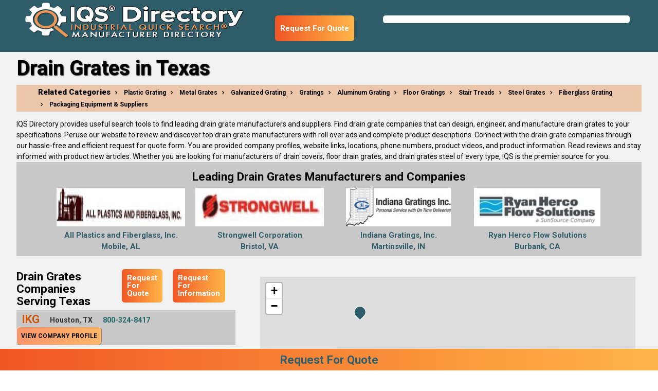

--- FILE ---
content_type: text/html; charset=utf-8
request_url: https://www.iqsdirectory.com/drain-grates/texas/
body_size: 54651
content:


<!DOCTYPE html>
<html lang="en-US" class="fontawesome-i2svg-active fontawesome-i2svg-complete">
<head><meta charset="utf-8" /><meta name="viewport" content="width=device-width, initial-scale=1.0" /><title>
	Texas Drain Gate Manufacturers Suppliers | IQS
</title><meta content='Go to IQS Directory, an exceptionally helpful resource for all your company's supply chain needs, to easily find Texas's top drain grate manufacturers. Contact them today.' name='description'/>
<meta content='Texas Drain grates, Texas Drain grate Manufacturers, Texas Drain grate Suppliers' name='keywords'/>
<meta content='Texas Drain Gate Manufacturers Suppliers | IQS' name='og:title'/>
<meta content='Go to IQS Directory, an exceptionally helpful resource for all your company's supply chain needs, to easily find Texas's top drain grate manufacturers. Contact them today.' name='og:description'/>
<meta content='images/iqslogo.png' name='og:image'/>
<meta content='image/png' name='og:image:type'/>
<meta content='400' name='og:image:width'/>
<meta content='81' name='og:image:height'/>
<meta name="referrer" content="origin" />
    <!--<meta name="referrer" content="origin-when-cross-origin" />-->
    <!-- Google Tag Manager -->
<script>(function(w,d,s,l,i){w[l]=w[l]||[];w[l].push({'gtm.start':new Date().getTime(),event:'gtm.js'});var f=d.getElementsByTagName(s)[0],j=d.createElement(s),dl=l!='dataLayer'?'&l='+l:'';j.async=true;j.src='https://www.googletagmanager.com/gtm.js?id='+i+dl;f.parentNode.insertBefore(j,f);})(window,document,'script','dataLayer','GTM-NGZWMKN');</script><!-- End Google Tag Manager -->
<!-- Global site tag (gtag.js) - Google Analytics -->
<script async src="https://www.googletagmanager.com/gtag/js?id=UA-180682223-85"></script>
<script>
  window.dataLayer = window.dataLayer || [];
  function gtag(){dataLayer.push(arguments);}
  gtag('js', new Date());

  gtag('config', 'UA-180682223-85');
</script><meta name='robots' content='index,follow'>
<link rel='canonical' href='https://www.iqsdirectory.com/drain-grates/texas/'/>
    <!--<link href="https://fonts.googleapis.com/css?family=Open+Sans" rel="stylesheet" /><link href="https://fonts.googleapis.com/css?family=Roboto:400,500,700,900&amp;display=swap" rel="stylesheet" />-->
    <link rel="preconnect" href="https://fonts.gstatic.com" /><link href="https://fonts.googleapis.com/icon?family=Material+Icons" rel="stylesheet" /><link href="https://fonts.googleapis.com/css2?family=Open+Sans:wght@300;400;600;700;800&amp;family=Roboto:wght@400;500;700;900&amp;display=swap" rel="stylesheet" /><link href="/bundles/MainStyles?v=lZHazNWa0E2cuFC9u9_OJoPVjSkFq0wA_YzAejZv-n41" rel="stylesheet"/>

    <script defer type="text/javascript" src="https://apis.google.com/js/plusone.js"></script>
    <script defer src="https://use.fontawesome.com/releases/v5.0.6/js/all.js"></script>
    <script src="/scripts/jquery-2.1.1.min.js"></script>
    <script defer src="/scripts/materialize.js"></script>
    <script defer src="/scripts/jquery-ui-notab.js"></script>
    <script src="/scripts/visitor-script.js"></script>
<!--<script src="/scripts/ds-vscript.js"></script>-->
    <script>
        jQuery.browser = {};
        (function () {
            jQuery.browser.msie = false;
            jQuery.browser.version = 0;
            if (navigator.userAgent.match(/MSIE ([0-9]+)\./)) {
                jQuery.browser.msie = true;
                jQuery.browser.version = RegExp.$1;
            }
        })();
        jQuery.curCSS = function (element, prop, val) {
            return jQuery(element).css(prop, val);
        };
    </script>
    <script> 
        var newrfqbuttons = 0;
    </script>
    <style>
        nav .nav-wrapper {
            height: 80.8px !important;
        }

        .header-container {
            width: unset !important;
            float: left !important;
        }

        @media screen and (max-width: 1299px) {
            #search {
                clear: none !important;
            }
        }

        @media screen and (max-width: 380px) {
            #search {
                clear: both !important;
            }
        }

        @media only screen and (max-width: 768px) {
            .adlist_section ul {
                width: 100% !important;
            }
        }

        .ui-autocomplete {
            top: 60px !important;
        }

        @media screen and (max-width: 1299px) {
            .ui-autocomplete {
                top: 80px !important;
            }
        }

        @media screen and (max-width: 992px) {
            .row.copromail {
                margin-bottom: 2em;
            }
        }

        @media screen and (max-width: 930px) {
            .ui-autocomplete {
                top: 134px !important;
            }
        }

        @media screen and (max-width: 375px) {
            .ui-autocomplete {
                top: 185px !important;
            }
        }
    </style>
    <script defer src='https://www.iqsdirectory.com/scripts/jquery.rating.pack.js' type='text/javascript'></script>
    <script defer src='https://www.iqsdirectory.com/scripts/jquery.fancybox-1.3.4.js' type='text/javascript'></script>
    
    <link href="../../favicon.ico" rel="shortcut icon" type="image/x-icon" /><!-- HitsLink.com tracking script -->
<script type="text/javascript" id="wa_u" defer></script>
<script type="text/javascript" async>//<![CDATA[
var wa_pageName=location.pathname;    // customize the page name here;
wa_account="968E8C9B968D9A9C8B908D86"; wa_location=29;
wa_MultivariateKey = '';    //  Set this variable to perform multivariate testing
var wa_c=new RegExp('__wa_v=([^;]+)').exec(document.cookie),wa_tz=new Date(),
wa_rf=document.referrer,wa_sr=location.search,wa_hp='http'+(location.protocol=='https:'?'s':'');
if(top!==self){wa_rf=top.document.referrer;wa_sr=top.location.search}
if(wa_c!=null){wa_c=wa_c[1]}else{wa_c=wa_tz.getTime();
document.cookie='__wa_v='+wa_c+';path=/;expires=1/1/'+(wa_tz.getUTCFullYear()+2);}wa_img=new Image();
wa_img.src=wa_hp+'://counter.hitslink.com/statistics.asp?v=1&s=29&eacct='+wa_account+'&an='+
escape(navigator.appName)+'&sr='+escape(wa_sr)+'&rf='+escape(wa_rf)+'&mvk='+escape(wa_MultivariateKey)+
'&sl='+escape(navigator.systemLanguage)+'&l='+escape(navigator.language)+
'&pf='+escape(navigator.platform)+'&pg='+escape(wa_pageName)+'&cd='+screen.colorDepth+'&rs='+escape(screen.width+
' x '+screen.height)+'&je='+navigator.javaEnabled()+'&c='+wa_c+'&tks='+wa_tz.getTime()
;document.getElementById('wa_u').src=wa_hp+'://counter.hitslink.com/track.js';//]]>
</script>

<!-- HitsLink.com tracking script -->
<script type="text/javascript" id="wa_u" defer></script>
<script type="text/javascript" async>//<![CDATA[
var wa_pageName=location.pathname;    // customize the page name here;
wa_account="CF999390908D988D9E8B9691988C"; wa_location=102;
wa_MultivariateKey = '';    //  Set this variable to perform multivariate testing
var wa_c=new RegExp('__wa_v=([^;]+)').exec(document.cookie),wa_tz=new Date(),
wa_rf=document.referrer,wa_sr=location.search,wa_hp='http'+(location.protocol=='https:'?'s':'');
if(top!==self){wa_rf=top.document.referrer;wa_sr=top.location.search}
if(wa_c!=null){wa_c=wa_c[1]}else{wa_c=wa_tz.getTime();
document.cookie='__wa_v='+wa_c+';path=/;expires=1/1/'+(wa_tz.getUTCFullYear()+2);}wa_img=new Image();
wa_img.src=wa_hp+'://counter.hitslink.com/statistics.asp?v=1&s=102&eacct='+wa_account+'&an='+
escape(navigator.appName)+'&sr='+escape(wa_sr)+'&rf='+escape(wa_rf)+'&mvk='+escape(wa_MultivariateKey)+
'&sl='+escape(navigator.systemLanguage)+'&l='+escape(navigator.language)+
'&pf='+escape(navigator.platform)+'&pg='+escape(wa_pageName)+'&cd='+screen.colorDepth+'&rs='+escape(screen.width+
' x '+screen.height)+'&je='+navigator.javaEnabled()+'&c='+wa_c+'&tks='+wa_tz.getTime()
;document.getElementById('wa_u').src=wa_hp+'://counter.hitslink.com/track.js';//]]>
</script></head>
<body>
    <!-- Google Tag Manager (noscript) -->
<noscript><iframe src="https://www.googletagmanager.com/ns.html?id=GTM-NGZWMKN" height="0" width="0" style="display:none;visibility:hidden"></iframe></noscript><!-- End Google Tag Manager (noscript) -->
    <form method="post" action="./" id="frmMaster">
<div class="aspNetHidden">
<input type="hidden" name="__VIEWSTATE" id="__VIEWSTATE" value="hHUx9cQOGPkGN7dtQehxbvuHvTEa0BHOab2gOvDKeTiQABF/utPPgPkgovDeR54sr8C6e+XcGMNlGlBa2sQ3hdx77or7xzJPIit52fVFIa2A3uLvQoKLe5loYh6A06tg" />
</div>

<div class="aspNetHidden">

	<input type="hidden" name="__VIEWSTATEGENERATOR" id="__VIEWSTATEGENERATOR" value="9E168F1C" />
</div>
        <a href="#" class="go-top btn-floating waves-effect waves-light ui-btn-top-hide"><i class="material-icons">keyboard_arrow_up</i></a>
        <nav role="navigation" class="fixed-nav">
            <div class="nav-wrapper header-container">
                <a id="logo-container" href="https://www.iqsdirectory.com/" style="height: 80.8px; padding: 0;">
                    <img alt="IQS Directory" title="IQS Directory" src="https://www.iqsdirectory.com/images/iqslogo.png" style="height: 100%; width: 100% !important;"></a>
                <ul class="right hide-on-med-and-down "></ul>
            </div>
            <div id="search">
                <div id="searchBarDir">
                    <div>
                        <p></p>
                        <p></p>
                    </div>
                </div>
            </div>
        </nav>
        
    <!--<link href="../../content/category_styles.css" rel="stylesheet" media='screen'/>
    <link href='../../content/stylerprint.css' rel='stylesheet' type='text/css' media='print' />
    <link href='../../content/jquery.fancybox-1.3.4_min.css' rel='Stylesheet' type='text/css' media='screen' />-->
    
    <script src='../../scripts/category_page2.js' defer type='text/javascript'></script>
    <script src='../../scripts/leadingcompanies.js' id="categorysk" data-categorysk="8726" defer type='text/javascript'></script>
    <style>
        @media only screen and (max-width: 768px) {
            .page-footer {
                width: inherit !important;
            }
        }
    </style>
    <div class="section no-pad-bot" id="section-color" style="background-color: #f1f1f1; background-image: none; padding-top: 0px;" itemscope="" itemtype="https://schema.org/Thing">
        <div class="row container">
            <h1 id="p1head" style="padding-bottom: 10px; color: black;" itemprop='name'>Drain Grates in Texas</h1>
            
            <!--<section id='section-related' style="background-color: #de742357;">
                <div class="related-cat-wrapper">
                    <div class="col s12">
                        <h2 style="font-weight: 900;font-size: 15px;margin: 0;display: inline;">Related Categories</h2>
                        
                        <a href="https://www.iqsdirectory.com/plastic-grating/" class="breadcrumb">Plastic Grating</a>
                        
                        <a href="https://www.iqsdirectory.com/metal-grates/" class="breadcrumb">Metal Grates</a>
                        
                        <a href="https://www.iqsdirectory.com/galvanized-grating/" class="breadcrumb">Galvanized Grating</a>
                        
                        <a href="https://www.iqsdirectory.com/gratings/" class="breadcrumb">Gratings</a>
                        
                        <a href="https://www.iqsdirectory.com/aluminum-grating/" class="breadcrumb">Aluminum Grating</a>
                        
                        <a href="https://www.iqsdirectory.com/floor-gratings/" class="breadcrumb">Floor Gratings</a>
                        
                        <a href="https://www.iqsdirectory.com/stair-treads/" class="breadcrumb">Stair Treads</a>
                        
                        <a href="https://www.iqsdirectory.com/steel-grates/" class="breadcrumb">Steel Grates</a>
                        
                        <a href="https://www.iqsdirectory.com/fiberglass-grating/" class="breadcrumb">Fiberglass Grating</a>
                        
                        <a href="https://www.iqsdirectory.com//industry/packaging-equipment-and-supplies-manufacturers/" class="breadcrumb">Packaging Equipment &amp; Suppliers</a>
                        
                    </div>
                </div>
            </section>-->
            <section id='related-section' style="background-color: #de742357;">
                <div class="related-cat-wrapper">
                    <div class="col s12">
                        <h2 style="font-weight: 900; font-size: 15px; margin: 0; display: inline;">Related Categories</h2>
                        
                        <a href="https://www.iqsdirectory.com/plastic-grating/" class="breadcrumb">Plastic Grating</a>
                        
                        <a href="https://www.iqsdirectory.com/metal-grates/" class="breadcrumb">Metal Grates</a>
                        
                        <a href="https://www.iqsdirectory.com/galvanized-grating/" class="breadcrumb">Galvanized Grating</a>
                        
                        <a href="https://www.iqsdirectory.com/gratings/" class="breadcrumb">Gratings</a>
                        
                        <a href="https://www.iqsdirectory.com/aluminum-grating/" class="breadcrumb">Aluminum Grating</a>
                        
                        <a href="https://www.iqsdirectory.com/floor-gratings/" class="breadcrumb">Floor Gratings</a>
                        
                        <a href="https://www.iqsdirectory.com/stair-treads/" class="breadcrumb">Stair Treads</a>
                        
                        <a href="https://www.iqsdirectory.com/steel-grates/" class="breadcrumb">Steel Grates</a>
                        
                        <a href="https://www.iqsdirectory.com/fiberglass-grating/" class="breadcrumb">Fiberglass Grating</a>
                        
                        <a href="https://www.iqsdirectory.com//industry/packaging-equipment-and-supplies-manufacturers/" class="breadcrumb">Packaging Equipment &amp; Suppliers</a>
                        
                    </div>
                </div>
            </section>
            <div class="desc" itemprop='description'>
                <p style="font-size: 14px;">
IQS Directory provides useful search tools to find leading drain grate manufacturers and suppliers. Find drain grate companies that can design, engineer, and manufacture drain grates to your specifications. Peruse our website to review and discover top drain grate manufacturers with roll over ads and complete product descriptions. Connect with the drain grate companies through our hassle-free and efficient request for quote form. You are provided company profiles, website links, locations, phone numbers, product videos, and product information. Read reviews and stay informed with product new articles. Whether you are looking for manufacturers of drain covers, floor drain grates, and drain grates steel of every type, IQS is the premier source for you.<br />
</p>
            </div>
            
            
        </div>
    </div>
    <!-- <div id="section-featured">
  <div class="row featured-companies" id="featuerd-companies">
   <div class="col-group5">
   <div class="first" id="featured-title"><h6>Featured Companies</h6></div>
            <div><img src="images/feldman-industries-logo.png"><br><a rel="nofollow" title="Feldman" target="_blank" href="http://feldmanindustries.com" onMouseOver="loadWebPreview('http://feldmanindustries.com', '');hitsLinkTrack('')">Feldman Industries</a></div>
    	</div>	
	</div>
	</div>-->
    
    <div class="section" style="background-color: #f1f1f1; padding-top: 0px;">
        <div class="container">
            <style>
                #related-section {
                    height: auto;
                    overflow: hidden;
                    padding: 3px 0;
                }

                .leading-companies {
                }

                    .leading-companies h2 {
                        font-size: 1.5em;
                        font-weight: 700;
                        margin: 0.78rem 0 0.424rem 0;
                    }

                    .leading-companies .btnrfq {
                        margin: 0 auto;
                        width: 230px;
                        display: block;
                    }

                .company-logos {
                    display: flex;
                    flex-wrap: wrap;
                    justify-content: center;
                }

                    .company-logos figure {
                        margin: 0.2em 10px;
                        text-align: center;
                        width: 250px;
                    }

                        .company-logos figure img {
                            height: 75px;
                            /*width: 100%;*/
                        }

                    .company-logos.seven figure {
                        flex-basis: 20%;
                    }

                    .company-logos.eight figure, .company-logos.thirteen figure, .company-logos.fourteen figure, .company-logos.fifteen figure {
                        flex-basis: 16%;
                    }

                @media screen and (max-width: 1660px) {
                    .company-logos.eight figure, .company-logos.thirteen figure, .company-logos.fourteen figure, .company-logos.fifteen figure {
                        flex-basis: inherit;
                    }
                }

                @media screen and (max-width: 1330px) {
                    .company-logos.seven figure {
                        flex-basis: inherit;
                    }
                }
            </style>
            <style>
                #rfqheader {
                    background: linear-gradient(90deg,#f15623,#ffb549);
                    transition: bottom 1s;
                    height: 50px;
                    border-radius: 0.375em;
                    display: flex;
                    align-content: center;
                    align-items: center;
                    margin-top: 10px;
                    margin-right: 20px;
                }

                    #rfqheader a {
                        padding: 10px;
                        color: white;
                    }

                        #rfqheader a:hover {
                            color: white;
                        }

                @media screen and (max-width: 1299px) {
                    .fixed-nav #rfqheader {
                        margin-top: 30px;
                    }
                }

                @media screen and (max-width: 590px) {
                    #leadingcom {
                        align-items: flex-start !important;
                        flex-direction: column;
                    }

                        #leadingcom #rfqheader {
                            margin: 10px 0;
                            align-self: flex-end;
                        }
                }

                nav {
                    display: flex;
                    justify-content: space-between;
                    align-content: space-between;
                    flex-wrap: wrap;
                }

                .header-container {
                    margin: 0 auto 0 0;
                }

                @media screen and (max-width: 573px) {
                    .fixed-nav {
                        flex-direction: row-reverse;
                    }

                        .fixed-nav #rfqheader {
                            margin-top: initial;
                        }
                }

                #myHeader {
                    display: none;
                    padding: 0.2em;
                    text-align: center;
                    width: 100%;
                    position: -webkit-sticky;
                    position: sticky;
                    background: #f47b27;
                    background: linear-gradient(90deg,#f15623,#ffb549);
                    z-index: 9999;
                    transition: bottom 1s;
                    cursor: pointer;
                    font-size: 1.5em;
                }

                    #myHeader:hover {
                        color: firebrick;
                    }

                .sticky {
                    display: block !important;
                    position: fixed;
                    bottom: 0;
                    /*width: 100%;*/
                    background-color: white;
                    right: 2em;
                }

                #topcontrol {
                    z-index: 9999;
                }
            </style>
            <div class="row">
                <div class="leading-companies" id="section-related" style="all: revert; background-color: #c8c8c8; padding: 5px 0; position: relative;">
                    <h2 style="text-align: center;">Leading Drain Grates Manufacturers and Companies</h2>
                    
                    <div class="company-logos">
                    </div>
                    
                </div>
            </div>
            <div class="row">
                
                <section id='secadpage' class="adlist_section boxnone">
                    <div class="clearfix"></div>
                    <ul class="adlist_ul">
                        <!--<li>
                            <h2>Drain Grates Companies Serving Texas</h2>
                        </li>-->
                        <li>
                            <div id="leadingcom" style="display: flex; vertical-align: top; line-height: 1; align-items: center;">
                                <h2 style="font-size: 1.5em; font-weight: 700; margin: 1.78rem 2rem 0.424rem 0;">Drain Grates Companies Serving Texas</h2>
                                <div id="rfqheader" style="max-width: max-content; height: auto;">
                                    <a href="../../rfq/drain-grates/" onclick="postRfq('0')" class="iframe btnrfq">Request For Quote</a>
                                </div>
                                <div id="rfqheader" style="max-width: max-content; height: auto;">
                                    <a href="../../rfq/drain-grates/" onclick="postRfq('0')" class="iframe btnrfq">Request For Information</a>
                                </div>
                            </div>
                        </li>
                        
                        <li itemscope itemtype="https://schema.org/Place">
                            <header>
                                <h3 class='cname'>
                                    <a rel='nofollow' title='IKG' target='_blank' href='https://ikg.com/' onmouseover="loadWebPreview('https://ikg.com/', '','https://ikg.com/');gaTrack3644085();" itemprop="url"><span itemprop="name">IKG </span></a>
                                    <span itemprop="address" class="addr" itemscope itemtype="https://schema.org/PostalAddress">
                                        <span itemprop="addressLocality">Houston, TX</span>
                                    </span>
                                    <a itemprop='telephone' href='tel:+1-800-324-8417' onclick = 'postCallTracking("60020", "3.21.165.128", "/drain-grates/texas/")' class='ph_link' >800-324-8417</a>
                                </h3>
                                <div class="buttons">
                                    <a class='btncopro' title='IKG Profile' id='ID3644085' href='../../profile/ikg-60020/'>View Company Profile</a>
                                    
                                    
                                </div>
                            </header>
                            <div id="gaiframe" style="display: none;"></div>
                            <script type="text/javascript">
                                var gaTrack3644085 = function () { document.getElementById('gaiframe').innerHTML = '<iframe src="/iqsdirectory.com-referral-visitors.html"></iframe>'; return; }
                            </script>
                            <p class='cdesc' itemprop="description">
                                At IKG, we specialize in the design, manufacturing, and distribution of high-quality gratings that serve a wide range of industries. With a steadfast commitment to innovation and precision, we deliver solutions that meet the most demanding applications, from industrial flooring to architectural installations. Our expertise spans every aspect of grating production, enabling us to offer exceptional durability, performance, and safety in our products.

                            </p>
                            <div class='divRate'>
                                <div id='divRate60020' class="divratingclientmain">
                                    <script type='text/javascript'>
                                        $(document).ready(function () { $('input[type=radio].star60020').rating({ required: true }); });
                                    </script>
                                    <span class="spanreadreviews">
                                        <a title='IKG Profile' id='ID60020' href='../../profile/ikg-60020/'>Read Reviews</a>
                                    </span>
                                    <span class='divratingclient'>
                                        <input name='star60020' type='radio' class='star60020' value='1' title='1' />
                                        <input name='star60020' type='radio' class='star60020' value='2' title='2' />
                                        <input name='star60020' type='radio' class='star60020' value='3' title='3' />
                                        <input name='star60020' type='radio' class='star60020' value='4' title='4' />
                                        <input name='star60020' type='radio' class='star60020' value='5' title='5' />
                                    </span>
                                </div>
                            </div>
                        </li>
                        
                        <li itemscope itemtype="https://schema.org/Place">
                            <header>
                                <h3 class='cname'>
                                    <a rel='nofollow' title='Miner Grating Systems' target='_blank' href='https://minergrating.com' onmouseover="loadWebPreview('https://minergrating.com', 'ad-3499455-miner-grating-systems.jpg','');gaTrack3716653();" itemprop="url"><span itemprop="name">Miner Grating Systems</span></a>
                                    <span itemprop="address" class="addr" itemscope itemtype="https://schema.org/PostalAddress">
                                        <span itemprop="addressLocality">Dallas, TX</span>
                                    </span>
                                    <a itemprop='telephone' href='tel:+1-214-630-0033' onclick = 'postCallTracking("75944", "3.21.165.128", "/drain-grates/texas/")' class='ph_link' >214-630-0033</a>
                                </h3>
                                <div class="buttons">
                                    <a class='btncopro' title='Miner Grating Systems Profile' id='ID3716653' href='../../profile/miner-grating-systems-75944/'>View Company Profile</a>
                                    
                                    
                                </div>
                            </header>
                            <div id="gaiframe" style="display: none;"></div>
                            <script type="text/javascript">
                                var gaTrack3716653 = function () { document.getElementById('gaiframe').innerHTML = '<iframe src="/iqsdirectory.com-referral-visitors.html"></iframe>'; return; }
                            </script>
                            <p class='cdesc' itemprop="description">
                                We are the experts at creating high quality gratings. Our engineers are eager to handle any of your requests. We care about your order, no matter how big or small. You can count on friendly assistance from the first call. We pay attention to your specific requirements and you are guaranteed to receive your products on-time. These items are easy to install and simple to maintain.
                            </p>
                            <div class='divRate'>
                                <div id='divRate75944' class="divratingclientmain">
                                    <script type='text/javascript'>
                                        $(document).ready(function () { $('input[type=radio].star75944').rating({ required: true }); });
                                    </script>
                                    <span class="spanreadreviews">
                                        <a title='Miner Grating Systems Profile' id='ID75944' href='../../profile/miner-grating-systems-75944/'>Read Reviews</a>
                                    </span>
                                    <span class='divratingclient'>
                                        <input name='star75944' type='radio' class='star75944' value='1' title='1' />
                                        <input name='star75944' type='radio' class='star75944' value='2' title='2' />
                                        <input name='star75944' type='radio' class='star75944' value='3' title='3' />
                                        <input name='star75944' type='radio' class='star75944' value='4' title='4' />
                                        <input name='star75944' type='radio' class='star75944' value='5' title='5' />
                                    </span>
                                </div>
                            </div>
                        </li>
                        
                        <li itemscope itemtype="https://schema.org/Place">
                            <header>
                                <h3 class='cname'>
                                    <a rel='nofollow' title='Fibergrate Composite Structures' target='_blank' href='https://www.fibergrate.com/' onmouseover="loadWebPreview('https://www.fibergrate.com/', 'fibergrate-preview.jpg','');gaTrack3699184();" itemprop="url"><span itemprop="name">Fibergrate Composite Structures Inc.</span></a>
                                    <span itemprop="address" class="addr" itemscope itemtype="https://schema.org/PostalAddress">
                                        <span itemprop="addressLocality">Dallas, TX</span>
                                    </span>
                                    <a itemprop='telephone' href='tel:+1-800-527-4043' onclick = 'postCallTracking("58689", "3.21.165.128", "/drain-grates/texas/")' class='ph_link' >800-527-4043</a>
                                </h3>
                                <div class="buttons">
                                    <a class='btncopro' title='Fibergrate Composite Structures Profile' id='ID3699184' href='../../profile/fibergrate-composite-structures-58689/'>View Company Profile</a>
                                    
                                    
                                </div>
                            </header>
                            <div id="gaiframe" style="display: none;"></div>
                            <script type="text/javascript">
                                var gaTrack3699184 = function () { document.getElementById('gaiframe').innerHTML = '<iframe src="/iqsdirectory.com-referral-visitors.html"></iframe>'; return; }
                            </script>
                            <p class='cdesc' itemprop="description">
                                Need floor gratings? Fibergrate Composite Structures has a variety of products to fit your needs. Floor grating includes: molded gratings, for use in corrosive areas; pultruded gratings, used mostly for pedestrian walkways; and moltruded gratings, for light industrial applications.
                            </p>
                            <div class='divRate'>
                                <div id='divRate58689' class="divratingclientmain">
                                    <script type='text/javascript'>
                                        $(document).ready(function () { $('input[type=radio].star58689').rating({ required: true }); });
                                    </script>
                                    <span class="spanreadreviews">
                                        <a title='Fibergrate Composite Structures Profile' id='ID58689' href='../../profile/fibergrate-composite-structures-58689/'>Read Reviews</a>
                                    </span>
                                    <span class='divratingclient'>
                                        <input name='star58689' type='radio' class='star58689' value='1' title='1' />
                                        <input name='star58689' type='radio' class='star58689' value='2' title='2' />
                                        <input name='star58689' type='radio' class='star58689' value='3' title='3' />
                                        <input name='star58689' type='radio' class='star58689' value='4' title='4' />
                                        <input name='star58689' type='radio' class='star58689' value='5' title='5' />
                                    </span>
                                </div>
                            </div>
                        </li>
                        
                        <li itemscope itemtype="https://schema.org/Place">
                            <header>
                                <h3 class='cname'>
                                    <a rel='nofollow' title='AIMS Composites' target='_blank' href='https://aimscomposites.com/' onmouseover="loadWebPreview('https://aimscomposites.com/', 'aims-international-preview.jpg','');gaTrack3641559();" itemprop="url"><span itemprop="name">AIMS Composites</span></a>
                                    <span itemprop="address" class="addr" itemscope itemtype="https://schema.org/PostalAddress">
                                        <span itemprop="addressLocality">Houston, TX</span>
                                    </span>
                                    <a itemprop='telephone' href='tel:+1-800-495-5997' onclick = 'postCallTracking("78363", "3.21.165.128", "/drain-grates/texas/")' class='ph_link' >800-495-5997</a>
                                </h3>
                                <div class="buttons">
                                    <a class='btncopro' title='AIMS Composites Profile' id='ID3641559' href='../../profile/aims-78363/'>View Company Profile</a>
                                    
                                    
                                </div>
                            </header>
                            <div id="gaiframe" style="display: none;"></div>
                            <script type="text/javascript">
                                var gaTrack3641559 = function () { document.getElementById('gaiframe').innerHTML = '<iframe src="/iqsdirectory.com-referral-visitors.html"></iframe>'; return; }
                            </script>
                            <p class='cdesc' itemprop="description">
                                As leaders in the FRP industry, we are dedicated to customer service and support of all industries through continuous improvements in engineering and product development. Our line of products include vortex-induced vibration suppression products, fiberglass structural floor gratings, and more. Contact our team today to learn what we can do for your business.
                            </p>
                            <div class='divRate'>
                                <div id='divRate78363' class="divratingclientmain">
                                    <script type='text/javascript'>
                                        $(document).ready(function () { $('input[type=radio].star78363').rating({ required: true }); });
                                    </script>
                                    <span class="spanreadreviews">
                                        <a title='AIMS Composites Profile' id='ID78363' href='../../profile/aims-78363/'>Read Reviews</a>
                                    </span>
                                    <span class='divratingclient'>
                                        <input name='star78363' type='radio' class='star78363' value='1' title='1' />
                                        <input name='star78363' type='radio' class='star78363' value='2' title='2' />
                                        <input name='star78363' type='radio' class='star78363' value='3' title='3' />
                                        <input name='star78363' type='radio' class='star78363' value='4' title='4' />
                                        <input name='star78363' type='radio' class='star78363' value='5' title='5' />
                                    </span>
                                </div>
                            </div>
                        </li>
                        
                        <li>
                            <h2>Drain Grates Companies Serving Louisiana</h2>
                        </li>
                        
                        <li itemscope itemtype="https://schema.org/Place">
                            <header>
                                <h3 class='cname'>
                                    <a rel='nofollow' title='North American Grating' target='_blank' href='https://northamericangrating.com/' onmouseover="loadWebPreview('https://northamericangrating.com/', this, '' );gaTrack3681502();" itemprop="url"><span itemprop="name">North American Grating Company</span></a>
                                    <span itemprop="address" class="addr" itemscope itemtype="https://schema.org/PostalAddress">
                                        <span itemprop="addressLocality">Abita Springs, LA</span>
                                    </span>
                                    <a itemprop='telephone' href='tel:+1-800-259-6874' onclick = 'postCallTracking("100547", "3.21.165.128", "/drain-grates/texas/")' class='ph_link' >800-259-6874</a>
                                </h3>
                                <div class="buttons">
                                    <a class='btncopro' title='North American Grating Profile' id='ID3681502' href='../../profile/north-american-grating-100547/'>View Company Profile</a>
                                    
                                    
                                </div>
                            </header>
                            <div id="gaiframe" style="display: none;"></div>
                            <script type="text/javascript">
                                var gaTrack3681502 = function () { document.getElementById('gaiframe').innerHTML = '<iframe src="/iqsdirectory.com-referral-visitors.html"></iframe>'; return; }
                            </script>
                            <p class='cdesc' itemprop="description">
                                At North American Grating Company, we specialize in delivering high-quality grating solutions designed to meet the diverse needs of our customers across various industries. Our expertise lies in the production and distribution of durable and reliable gratings, including molded and pultruded fiberglass gratings, as well as metal and stainless steel options.
                            </p>
                            <div class='divRate'>
                                <div id='divRate100547' class="divratingclientmain">
                                    <script type='text/javascript'>
                                        $(document).ready(function () { $('input[type=radio].star100547').rating({ required: true }); });
                                    </script>
                                    <span class="spanreadreviews">
                                        <a title='North American Grating Profile' id='ID100547' href='../../profile/north-american-grating-100547/'>Read Reviews</a>
                                    </span>
                                    <span class='divratingclient'>
                                        <input name='star100547' type='radio' class='star100547' value='1' title='1' />
                                        <input name='star100547' type='radio' class='star100547' value='2' title='2' />
                                        <input name='star100547' type='radio' class='star100547' value='3' title='3' />
                                        <input name='star100547' type='radio' class='star100547' value='4' title='4' />
                                        <input name='star100547' type='radio' class='star100547' value='5' title='5' />
                                    </span>
                                </div>
                            </div>
                        </li>
                        
                        <li>
                            <h2>Drain Grates Companies Serving Oklahoma</h2>
                        </li>
                        
                        <li itemscope itemtype="https://schema.org/Place">
                            <header>
                                <h3 class='cname'>
                                    <a rel='nofollow' title='Expanded Solutions' target='_blank' href='https://expandedsolutions.com' onmouseover="loadWebPreview('https://expandedsolutions.com', this, '' );gaTrack3626873();" itemprop="url"><span itemprop="name">Expanded Solutions L.L.C.</span></a>
                                    <span itemprop="address" class="addr" itemscope itemtype="https://schema.org/PostalAddress">
                                        <span itemprop="addressLocality">Oklahoma City, OK</span>
                                    </span>
                                    <a itemprop='telephone' href='tel:+1-800-654-4568' onclick = 'postCallTracking("71067", "3.21.165.128", "/drain-grates/texas/")' class='ph_link' >800-654-4568</a>
                                </h3>
                                <div class="buttons">
                                    <a class='btncopro' title='Expanded Solutions Profile' id='ID3626873' href='../../profile/expanded-solutions-71067/'>View Company Profile</a>
                                    
                                    
                                </div>
                            </header>
                            <div id="gaiframe" style="display: none;"></div>
                            <script type="text/javascript">
                                var gaTrack3626873 = function () { document.getElementById('gaiframe').innerHTML = '<iframe src="/iqsdirectory.com-referral-visitors.html"></iframe>'; return; }
                            </script>
                            <p class='cdesc' itemprop="description">
                                Expanded Solutions puts more than 50 years of experience to work for your requirements in high quality expanded metals, security mesh, mini-mesh &amp; expanded grating. Along with our large mesh capabilities, we have been an innovator in small-mesh products too. For a diversity of options please call today! We continue the tradition of excellence every day by offering quality service &amp; products.
                            </p>
                            <div class='divRate'>
                                <div id='divRate71067' class="divratingclientmain">
                                    <script type='text/javascript'>
                                        $(document).ready(function () { $('input[type=radio].star71067').rating({ required: true }); });
                                    </script>
                                    <span class="spanreadreviews">
                                        <a title='Expanded Solutions Profile' id='ID71067' href='../../profile/expanded-solutions-71067/'>Read Reviews</a>
                                    </span>
                                    <span class='divratingclient'>
                                        <input name='star71067' type='radio' class='star71067' value='1' title='1' />
                                        <input name='star71067' type='radio' class='star71067' value='2' title='2' />
                                        <input name='star71067' type='radio' class='star71067' value='3' title='3' />
                                        <input name='star71067' type='radio' class='star71067' value='4' title='4' />
                                        <input name='star71067' type='radio' class='star71067' value='5' title='5' />
                                    </span>
                                </div>
                            </div>
                        </li>
                        
                    </ul>
                    <aside>
                        
                    </aside>
                </section>
            </div>
        </div>
    </div>
    <div class="page-footer">
        <div class="container">
            
            <div class="row">
                <div class="col s12">
                    
                    <h2 class="white-text" style="text-shadow: 1px 1px 2px #000; font-size: 30px; font-weight: 700; margin: 0.82rem 0 0.656rem 0;">ADDITIONAL CITIES WE SERVE INCLUDE:</h2>
                    <p style="color: #333333">Houston, San Antonio, Dallas, Austin, Fort Worth, El Paso, Arlington, Corpus Christi, Plano, Laredo, Lubbock, Garland, Irving, Amarillo, Grand Prairie, Brownsville, Pasadena, McKinney, Mesquite, Killeen, Frisco, McAllen, Waco, Carrollton, Midland, Denton, Abilene, Beaumont, Odessa, Round Rock, Wichita Falls, Richardson, Lewisville, Tyler, Pearland, College Station, San Angelo, Allen, League City, Sugar Land, Longview, Mission, Edinburg, Bryan, Baytown, Pharr, Temple, Missouri City, Flower Mound, North Richland Hills, Harlingen, Victoria, New Braunfels, Conroe, Cedar Park, Mansfield, Rowlett, Georgetown, Port Arthur, San Marcos, Pflugerville, Euless, DeSoto, Grapevine, Galveston, Bedford, Cedar Hill, Texas City, Wylie, Haltom City, Keller, Rockwall, Burleson, Coppell, Huntsville, Duncanville, The Colony, Sherman, Hurst, Lancaster, Friendswood, Texarkana, Weslaco, Lufkin, Schertz, San Juan, Del Rio, La Porte, Nacogdoches, Deer Park, Rosenberg, Copperas Cove, Little Elm, Socorro, Kyle, Leander, Farmers Branch, Waxahachie, Cleburne, Southlake</p>
                </div>
            </div>
            <div class="row">
                    <div class="col s12">
                        
                        <h2 class="white-text" style="text-shadow: 1px 1px 2px #000; font-size: 30px; font-weight: 700; margin: 0.82rem 0 0.656rem 0;">ADDITIONAL COUNTIES WE SERVE INCLUDE:</h2>
                        <p style="color: #333333">Anderson, Andrews, Angelina, Aransas, Archer, Armstrong, Atascosa, Austin, Bailey, Bandera, Bastrop, Baylor, Bee, Bell, Bexar, Blanco, Bosque, Bowie, Brazoria, Brazos, Brewster, Briscoe, Brooks, Brown, Burleson, Burnet, Caldwell, Calhoun, Callahan, Cameron, Camp, Carson, Cass, Castro, Chambers, Cherokee, Childress, Clay, Cochran, Coke, Coleman, Collin, Collingsworth, Colorado, Comal, Comanche, Concho, Cooke, Coryell, Crane, Crosby, Dallam, Dallas, Dawson, Deaf Smith, Delta, Denton, DeWitt, Dickens, Dimmit, Donley, Duval, Eastland, Ector, El Paso, Ellis, Erath, Falls, Fannin, Fayette, Fisher, Foard, Fort Bend, Franklin, Freestone, Frio, Gaines, Galveston, Garza, Gillespie, Goliad, Gonzales, Gray, Grayson, Gregg, Grimes, Guadalupe, Hale, Hall, Hamilton, Hansford, Hardeman, Hardin, Harris, Harrison, Hartley, Haskell, Hays, Hemphill, Henderson, Hidalgo, Hill, Hockley, Hood, Hopkins, Houston, Howard, Hudspeth, Hunt, Hutchinson, Irion, Jack, Jackson, Jasper, Jefferson, Jim Wells, Johnson, Jones, Karnes, Kaufman, Kendall, Kent, Kerr, Kimble, Kinney, Kinney, Kleberg, Knox, La Salle, Lamar, Lamb, Lampasas, Lavaca, Lee, Leon, Liberty, Limestone, Lipscomb, Live Oak, Llano, Lubbock, Lynn, Madison, Marion, Martin, Mason, Matagorda, Maverick, McCulloch, McLennan, Medina, Menard, Midland, Milam, Mills, Mitchell, Montague, Montgomery, Moore, Morris, Nacogdoches, Navarro, Newton, Nolan, Nueces, Ochiltree, Oldham, Orange, Palo Pinto, Panola, Parker, Parmer, Pecos, Polk, Potter, Presidio, Rains, Randall, Reagan, Real, Red River, Reeves, Refugio, Roberts, Robertson, Rockwall, Runnels, Rusk, Sabine, San Augustine, San Jacinto, San Patricio, San Saba, Schleicher, Scurry, Shackelford, Shelby, Sherman, Smith, Somervell, Starr, Stephens, Sterling, Sutton, Swisher, Tarrant, Taylor, Terry, Titus, Tom Green, Travis, Trinity, Tyler, Upshur, Upton, Uvalde, Val Verde, Van Zandt, Victoria, Walker, Waller, Ward, Washington, Webb, Wharton, Wheeler, Wichita, Wilbarger, Willacy, Williamson, Wilson, Winkler, Wise, Wood, Young, Zavala</p>
                    </div>
                </div>
            
            <div class="row">
                
                
                <h2 class="white-text" style="text-shadow: 1px 1px 2px #000; font-size: 30px; font-weight: 700; margin: 0.82rem 0 0.656rem 0;">WE LIST FOR OTHER COUNTRIES TOO!</h2>
                
                <h3 class="white-text" style="font-size: 18px; font-weight: 700; margin: 0.5rem 0 0.4rem 0;">Drain Grates manufacturers in CANADA</h3>
                <ul class="can-list">
                    
                    <li><a href="../../drain-grates//canada/ontario/">Ontario(1)</a></li>
                    
                </ul>
                
            </div>
        </div>
    </div>
    <script type='text/javascript'>
        $(document).ready(function () {
            
        });
    </script>
    <input type='hidden' id='hdnApiPath' value='https://api.iqsdirectory.com/' />
    <input type='hidden' id='hdnCategorySK' value='8726' />
    <input type='hidden' id='hdnSrhRootPath' value="../../" />
    <input type='hidden' id='hdnPreviewImgPath' value="https://1iqs-admin-files.s3.amazonaws.com/" />
    <input type='hidden' id='hdnCategoryName' value="Drain Grates" />
    <input type='hidden' id='hdnStateName' value="Texas, USA" />
    <!-- HitsLink.com tracking script -->
    <script>
        var wa_hp = 'http' + (location.protocol == 'https:' ? 's' : '');
        //document.getElementById('wa_u').src = wa_hp + '://counter.hitslink.com/track.js'; // pn commented on 2023-02-09 to resolve a js error
    </script>
    <script type="text/javascript" id="wa_u" defer></script>
    
    <script>(function (d, u, ac) { var s = d.createElement('script'); s.type = 'text/javascript'; s.src = 'https://a.omappapi.com/app/js/api.min.js'; s.async = true; s.dataset.user = u; s.dataset.campaign = ac; d.getElementsByTagName('head')[0].appendChild(s); })(document, 87438, 'm47rqqcoqmac05cjiqsg');</script>
    <script>
        var txt = '<a href="' + '../../rfq/drain-grates/' + '" class="iframe btnrfq">Request For Quote</a>';
        let chord = document.createElement('div');
        chord.id = "rfqheader";
        chord.innerHTML = txt;
        var newrfqbuttons = 1;
        var footerbanner = document.createElement("a");
        footerbanner.textContent = "Request For Quote";
        footerbanner.id = "myHeader";
        footerbanner.classList.add("iframe", "btnrfq", "sticky");
        footerbanner.setAttribute("href", "../../rfq/drain-grates/");
    </script>

        <footer id="page-footer-id" class="page-footer" style="padding-top: 0;">
            <div class="footer-copyright">
                <div class="container">
                    <div class="row">
                        <div class="col s6 m6 l6">
                            
                            <h2 style="font-size: 18px; font-weight: 700; margin: 0.5rem 0 0.4rem 0;">IQS&reg; Directory</h2>
                        </div>
                        <div class="col s6 m6 l6">
                            
                            <h2 id="iqs-phone" style="text-align: right; font-size: 18px; font-weight: 700; margin: 0.5rem 0 0.4rem 0;">Phone: 616.285.3129</h2>
                        </div>
                    </div>
                </div>
            </div>
        </footer>
        <input type="hidden" id="hdnRootPath" value="https://api.iqsdirectory.com/" />
        <input type="hidden" id="hdnWebURL" value="https://www.iqsdirectory.com/" />
        <script>
            $(document).ready(function () {
                //$('.sidenav').sidenav();
                //$(".dropdown-button").dropdown({ inDuration: 300, outDuration: 225, hover: true, coverTrigger: false, constrainWidth: true });
                // $('.tabs').tabs();
            });
            $(window).scroll(function () {
                var scroll = $(window).scrollTop();
                if (scroll == 0) {
                    $("nav").addClass("fixed-nav");
                    $(".section.no-pad-bot").addClass("no-pad-padding");
                } else {
                    $("nav").removeClass("fixed-nav");
                    $(".section.no-pad-bot").removeClass("no-pad-padding");
                }
            });
        </script>
        <script defer type="text/javascript" src="https://www.iqsdirectory.com/scripts/totop.js"></script>
        <script>
            if (newrfqbuttons == 1) {
                var topnav = document.getElementById("search");
                topnav.before(chord);

                var footerend = document.getElementById("page-footer-id");
                footerend.after(footerbanner);
            }
            if (newrfqbuttons == 2) {
                var topnav = document.getElementById("search");
                topnav.before(chord);
            }
        </script>
    </form>
    
</body>
</html>
